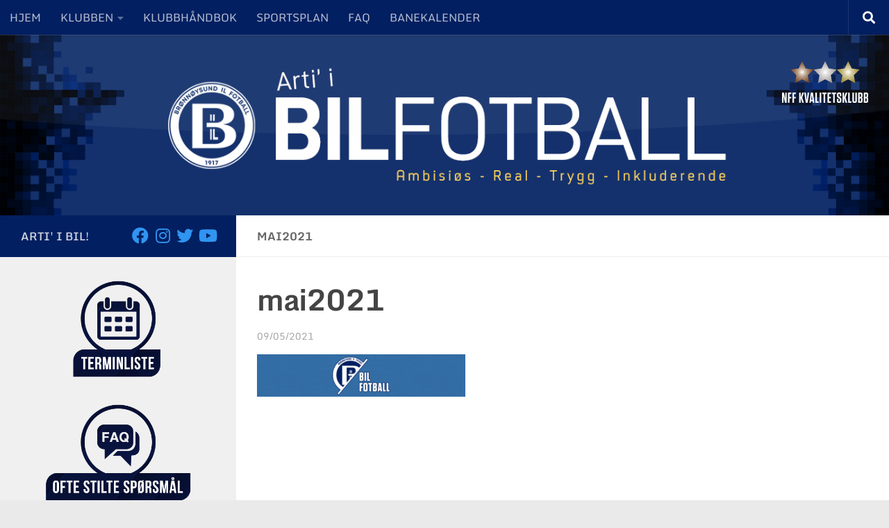

--- FILE ---
content_type: text/html; charset=UTF-8
request_url: https://bilfotball.no/mai2021/
body_size: 12029
content:
<!DOCTYPE html>
<html class="no-js" lang="nb-NO">
<head>
  <meta charset="UTF-8">
  <meta name="viewport" content="width=device-width, initial-scale=1.0">
  <link rel="profile" href="https://gmpg.org/xfn/11" />
  <link rel="pingback" href="https://bilfotball.no/xmlrpc.php">

  <title>mai2021 &#8211; BIL fotball</title>
<meta name='robots' content='max-image-preview:large' />
	<style>img:is([sizes="auto" i], [sizes^="auto," i]) { contain-intrinsic-size: 3000px 1500px }</style>
	<script>document.documentElement.className = document.documentElement.className.replace("no-js","js");</script>
<link rel='dns-prefetch' href='//stats.wp.com' />
<link rel='dns-prefetch' href='//v0.wordpress.com' />
<link href='https://fonts.gstatic.com' crossorigin rel='preconnect' />
<link rel="alternate" type="application/rss+xml" title="BIL fotball &raquo; strøm" href="https://bilfotball.no/feed/" />
<link rel="alternate" type="application/rss+xml" title="BIL fotball &raquo; kommentarstrøm" href="https://bilfotball.no/comments/feed/" />
<script>
window._wpemojiSettings = {"baseUrl":"https:\/\/s.w.org\/images\/core\/emoji\/15.0.3\/72x72\/","ext":".png","svgUrl":"https:\/\/s.w.org\/images\/core\/emoji\/15.0.3\/svg\/","svgExt":".svg","source":{"concatemoji":"https:\/\/bilfotball.no\/wp-includes\/js\/wp-emoji-release.min.js?ver=6.7.4"}};
/*! This file is auto-generated */
!function(i,n){var o,s,e;function c(e){try{var t={supportTests:e,timestamp:(new Date).valueOf()};sessionStorage.setItem(o,JSON.stringify(t))}catch(e){}}function p(e,t,n){e.clearRect(0,0,e.canvas.width,e.canvas.height),e.fillText(t,0,0);var t=new Uint32Array(e.getImageData(0,0,e.canvas.width,e.canvas.height).data),r=(e.clearRect(0,0,e.canvas.width,e.canvas.height),e.fillText(n,0,0),new Uint32Array(e.getImageData(0,0,e.canvas.width,e.canvas.height).data));return t.every(function(e,t){return e===r[t]})}function u(e,t,n){switch(t){case"flag":return n(e,"\ud83c\udff3\ufe0f\u200d\u26a7\ufe0f","\ud83c\udff3\ufe0f\u200b\u26a7\ufe0f")?!1:!n(e,"\ud83c\uddfa\ud83c\uddf3","\ud83c\uddfa\u200b\ud83c\uddf3")&&!n(e,"\ud83c\udff4\udb40\udc67\udb40\udc62\udb40\udc65\udb40\udc6e\udb40\udc67\udb40\udc7f","\ud83c\udff4\u200b\udb40\udc67\u200b\udb40\udc62\u200b\udb40\udc65\u200b\udb40\udc6e\u200b\udb40\udc67\u200b\udb40\udc7f");case"emoji":return!n(e,"\ud83d\udc26\u200d\u2b1b","\ud83d\udc26\u200b\u2b1b")}return!1}function f(e,t,n){var r="undefined"!=typeof WorkerGlobalScope&&self instanceof WorkerGlobalScope?new OffscreenCanvas(300,150):i.createElement("canvas"),a=r.getContext("2d",{willReadFrequently:!0}),o=(a.textBaseline="top",a.font="600 32px Arial",{});return e.forEach(function(e){o[e]=t(a,e,n)}),o}function t(e){var t=i.createElement("script");t.src=e,t.defer=!0,i.head.appendChild(t)}"undefined"!=typeof Promise&&(o="wpEmojiSettingsSupports",s=["flag","emoji"],n.supports={everything:!0,everythingExceptFlag:!0},e=new Promise(function(e){i.addEventListener("DOMContentLoaded",e,{once:!0})}),new Promise(function(t){var n=function(){try{var e=JSON.parse(sessionStorage.getItem(o));if("object"==typeof e&&"number"==typeof e.timestamp&&(new Date).valueOf()<e.timestamp+604800&&"object"==typeof e.supportTests)return e.supportTests}catch(e){}return null}();if(!n){if("undefined"!=typeof Worker&&"undefined"!=typeof OffscreenCanvas&&"undefined"!=typeof URL&&URL.createObjectURL&&"undefined"!=typeof Blob)try{var e="postMessage("+f.toString()+"("+[JSON.stringify(s),u.toString(),p.toString()].join(",")+"));",r=new Blob([e],{type:"text/javascript"}),a=new Worker(URL.createObjectURL(r),{name:"wpTestEmojiSupports"});return void(a.onmessage=function(e){c(n=e.data),a.terminate(),t(n)})}catch(e){}c(n=f(s,u,p))}t(n)}).then(function(e){for(var t in e)n.supports[t]=e[t],n.supports.everything=n.supports.everything&&n.supports[t],"flag"!==t&&(n.supports.everythingExceptFlag=n.supports.everythingExceptFlag&&n.supports[t]);n.supports.everythingExceptFlag=n.supports.everythingExceptFlag&&!n.supports.flag,n.DOMReady=!1,n.readyCallback=function(){n.DOMReady=!0}}).then(function(){return e}).then(function(){var e;n.supports.everything||(n.readyCallback(),(e=n.source||{}).concatemoji?t(e.concatemoji):e.wpemoji&&e.twemoji&&(t(e.twemoji),t(e.wpemoji)))}))}((window,document),window._wpemojiSettings);
</script>
<link rel='stylesheet' id='wedocs-block-style-css' href='https://bilfotball.no/wp-content/plugins/wedocs/assets/build/style-block.css?ver=6.7.4' media='all' />
<style id='wp-emoji-styles-inline-css'>

	img.wp-smiley, img.emoji {
		display: inline !important;
		border: none !important;
		box-shadow: none !important;
		height: 1em !important;
		width: 1em !important;
		margin: 0 0.07em !important;
		vertical-align: -0.1em !important;
		background: none !important;
		padding: 0 !important;
	}
</style>
<link rel='stylesheet' id='wp-block-library-css' href='https://bilfotball.no/wp-includes/css/dist/block-library/style.min.css?ver=6.7.4' media='all' />
<link rel='stylesheet' id='mediaelement-css' href='https://bilfotball.no/wp-includes/js/mediaelement/mediaelementplayer-legacy.min.css?ver=4.2.17' media='all' />
<link rel='stylesheet' id='wp-mediaelement-css' href='https://bilfotball.no/wp-includes/js/mediaelement/wp-mediaelement.min.css?ver=6.7.4' media='all' />
<style id='jetpack-sharing-buttons-style-inline-css'>
.jetpack-sharing-buttons__services-list{display:flex;flex-direction:row;flex-wrap:wrap;gap:0;list-style-type:none;margin:5px;padding:0}.jetpack-sharing-buttons__services-list.has-small-icon-size{font-size:12px}.jetpack-sharing-buttons__services-list.has-normal-icon-size{font-size:16px}.jetpack-sharing-buttons__services-list.has-large-icon-size{font-size:24px}.jetpack-sharing-buttons__services-list.has-huge-icon-size{font-size:36px}@media print{.jetpack-sharing-buttons__services-list{display:none!important}}.editor-styles-wrapper .wp-block-jetpack-sharing-buttons{gap:0;padding-inline-start:0}ul.jetpack-sharing-buttons__services-list.has-background{padding:1.25em 2.375em}
</style>
<style id='classic-theme-styles-inline-css'>
/*! This file is auto-generated */
.wp-block-button__link{color:#fff;background-color:#32373c;border-radius:9999px;box-shadow:none;text-decoration:none;padding:calc(.667em + 2px) calc(1.333em + 2px);font-size:1.125em}.wp-block-file__button{background:#32373c;color:#fff;text-decoration:none}
</style>
<style id='global-styles-inline-css'>
:root{--wp--preset--aspect-ratio--square: 1;--wp--preset--aspect-ratio--4-3: 4/3;--wp--preset--aspect-ratio--3-4: 3/4;--wp--preset--aspect-ratio--3-2: 3/2;--wp--preset--aspect-ratio--2-3: 2/3;--wp--preset--aspect-ratio--16-9: 16/9;--wp--preset--aspect-ratio--9-16: 9/16;--wp--preset--color--black: #000000;--wp--preset--color--cyan-bluish-gray: #abb8c3;--wp--preset--color--white: #ffffff;--wp--preset--color--pale-pink: #f78da7;--wp--preset--color--vivid-red: #cf2e2e;--wp--preset--color--luminous-vivid-orange: #ff6900;--wp--preset--color--luminous-vivid-amber: #fcb900;--wp--preset--color--light-green-cyan: #7bdcb5;--wp--preset--color--vivid-green-cyan: #00d084;--wp--preset--color--pale-cyan-blue: #8ed1fc;--wp--preset--color--vivid-cyan-blue: #0693e3;--wp--preset--color--vivid-purple: #9b51e0;--wp--preset--gradient--vivid-cyan-blue-to-vivid-purple: linear-gradient(135deg,rgba(6,147,227,1) 0%,rgb(155,81,224) 100%);--wp--preset--gradient--light-green-cyan-to-vivid-green-cyan: linear-gradient(135deg,rgb(122,220,180) 0%,rgb(0,208,130) 100%);--wp--preset--gradient--luminous-vivid-amber-to-luminous-vivid-orange: linear-gradient(135deg,rgba(252,185,0,1) 0%,rgba(255,105,0,1) 100%);--wp--preset--gradient--luminous-vivid-orange-to-vivid-red: linear-gradient(135deg,rgba(255,105,0,1) 0%,rgb(207,46,46) 100%);--wp--preset--gradient--very-light-gray-to-cyan-bluish-gray: linear-gradient(135deg,rgb(238,238,238) 0%,rgb(169,184,195) 100%);--wp--preset--gradient--cool-to-warm-spectrum: linear-gradient(135deg,rgb(74,234,220) 0%,rgb(151,120,209) 20%,rgb(207,42,186) 40%,rgb(238,44,130) 60%,rgb(251,105,98) 80%,rgb(254,248,76) 100%);--wp--preset--gradient--blush-light-purple: linear-gradient(135deg,rgb(255,206,236) 0%,rgb(152,150,240) 100%);--wp--preset--gradient--blush-bordeaux: linear-gradient(135deg,rgb(254,205,165) 0%,rgb(254,45,45) 50%,rgb(107,0,62) 100%);--wp--preset--gradient--luminous-dusk: linear-gradient(135deg,rgb(255,203,112) 0%,rgb(199,81,192) 50%,rgb(65,88,208) 100%);--wp--preset--gradient--pale-ocean: linear-gradient(135deg,rgb(255,245,203) 0%,rgb(182,227,212) 50%,rgb(51,167,181) 100%);--wp--preset--gradient--electric-grass: linear-gradient(135deg,rgb(202,248,128) 0%,rgb(113,206,126) 100%);--wp--preset--gradient--midnight: linear-gradient(135deg,rgb(2,3,129) 0%,rgb(40,116,252) 100%);--wp--preset--font-size--small: 13px;--wp--preset--font-size--medium: 20px;--wp--preset--font-size--large: 36px;--wp--preset--font-size--x-large: 42px;--wp--preset--spacing--20: 0.44rem;--wp--preset--spacing--30: 0.67rem;--wp--preset--spacing--40: 1rem;--wp--preset--spacing--50: 1.5rem;--wp--preset--spacing--60: 2.25rem;--wp--preset--spacing--70: 3.38rem;--wp--preset--spacing--80: 5.06rem;--wp--preset--shadow--natural: 6px 6px 9px rgba(0, 0, 0, 0.2);--wp--preset--shadow--deep: 12px 12px 50px rgba(0, 0, 0, 0.4);--wp--preset--shadow--sharp: 6px 6px 0px rgba(0, 0, 0, 0.2);--wp--preset--shadow--outlined: 6px 6px 0px -3px rgba(255, 255, 255, 1), 6px 6px rgba(0, 0, 0, 1);--wp--preset--shadow--crisp: 6px 6px 0px rgba(0, 0, 0, 1);}:where(.is-layout-flex){gap: 0.5em;}:where(.is-layout-grid){gap: 0.5em;}body .is-layout-flex{display: flex;}.is-layout-flex{flex-wrap: wrap;align-items: center;}.is-layout-flex > :is(*, div){margin: 0;}body .is-layout-grid{display: grid;}.is-layout-grid > :is(*, div){margin: 0;}:where(.wp-block-columns.is-layout-flex){gap: 2em;}:where(.wp-block-columns.is-layout-grid){gap: 2em;}:where(.wp-block-post-template.is-layout-flex){gap: 1.25em;}:where(.wp-block-post-template.is-layout-grid){gap: 1.25em;}.has-black-color{color: var(--wp--preset--color--black) !important;}.has-cyan-bluish-gray-color{color: var(--wp--preset--color--cyan-bluish-gray) !important;}.has-white-color{color: var(--wp--preset--color--white) !important;}.has-pale-pink-color{color: var(--wp--preset--color--pale-pink) !important;}.has-vivid-red-color{color: var(--wp--preset--color--vivid-red) !important;}.has-luminous-vivid-orange-color{color: var(--wp--preset--color--luminous-vivid-orange) !important;}.has-luminous-vivid-amber-color{color: var(--wp--preset--color--luminous-vivid-amber) !important;}.has-light-green-cyan-color{color: var(--wp--preset--color--light-green-cyan) !important;}.has-vivid-green-cyan-color{color: var(--wp--preset--color--vivid-green-cyan) !important;}.has-pale-cyan-blue-color{color: var(--wp--preset--color--pale-cyan-blue) !important;}.has-vivid-cyan-blue-color{color: var(--wp--preset--color--vivid-cyan-blue) !important;}.has-vivid-purple-color{color: var(--wp--preset--color--vivid-purple) !important;}.has-black-background-color{background-color: var(--wp--preset--color--black) !important;}.has-cyan-bluish-gray-background-color{background-color: var(--wp--preset--color--cyan-bluish-gray) !important;}.has-white-background-color{background-color: var(--wp--preset--color--white) !important;}.has-pale-pink-background-color{background-color: var(--wp--preset--color--pale-pink) !important;}.has-vivid-red-background-color{background-color: var(--wp--preset--color--vivid-red) !important;}.has-luminous-vivid-orange-background-color{background-color: var(--wp--preset--color--luminous-vivid-orange) !important;}.has-luminous-vivid-amber-background-color{background-color: var(--wp--preset--color--luminous-vivid-amber) !important;}.has-light-green-cyan-background-color{background-color: var(--wp--preset--color--light-green-cyan) !important;}.has-vivid-green-cyan-background-color{background-color: var(--wp--preset--color--vivid-green-cyan) !important;}.has-pale-cyan-blue-background-color{background-color: var(--wp--preset--color--pale-cyan-blue) !important;}.has-vivid-cyan-blue-background-color{background-color: var(--wp--preset--color--vivid-cyan-blue) !important;}.has-vivid-purple-background-color{background-color: var(--wp--preset--color--vivid-purple) !important;}.has-black-border-color{border-color: var(--wp--preset--color--black) !important;}.has-cyan-bluish-gray-border-color{border-color: var(--wp--preset--color--cyan-bluish-gray) !important;}.has-white-border-color{border-color: var(--wp--preset--color--white) !important;}.has-pale-pink-border-color{border-color: var(--wp--preset--color--pale-pink) !important;}.has-vivid-red-border-color{border-color: var(--wp--preset--color--vivid-red) !important;}.has-luminous-vivid-orange-border-color{border-color: var(--wp--preset--color--luminous-vivid-orange) !important;}.has-luminous-vivid-amber-border-color{border-color: var(--wp--preset--color--luminous-vivid-amber) !important;}.has-light-green-cyan-border-color{border-color: var(--wp--preset--color--light-green-cyan) !important;}.has-vivid-green-cyan-border-color{border-color: var(--wp--preset--color--vivid-green-cyan) !important;}.has-pale-cyan-blue-border-color{border-color: var(--wp--preset--color--pale-cyan-blue) !important;}.has-vivid-cyan-blue-border-color{border-color: var(--wp--preset--color--vivid-cyan-blue) !important;}.has-vivid-purple-border-color{border-color: var(--wp--preset--color--vivid-purple) !important;}.has-vivid-cyan-blue-to-vivid-purple-gradient-background{background: var(--wp--preset--gradient--vivid-cyan-blue-to-vivid-purple) !important;}.has-light-green-cyan-to-vivid-green-cyan-gradient-background{background: var(--wp--preset--gradient--light-green-cyan-to-vivid-green-cyan) !important;}.has-luminous-vivid-amber-to-luminous-vivid-orange-gradient-background{background: var(--wp--preset--gradient--luminous-vivid-amber-to-luminous-vivid-orange) !important;}.has-luminous-vivid-orange-to-vivid-red-gradient-background{background: var(--wp--preset--gradient--luminous-vivid-orange-to-vivid-red) !important;}.has-very-light-gray-to-cyan-bluish-gray-gradient-background{background: var(--wp--preset--gradient--very-light-gray-to-cyan-bluish-gray) !important;}.has-cool-to-warm-spectrum-gradient-background{background: var(--wp--preset--gradient--cool-to-warm-spectrum) !important;}.has-blush-light-purple-gradient-background{background: var(--wp--preset--gradient--blush-light-purple) !important;}.has-blush-bordeaux-gradient-background{background: var(--wp--preset--gradient--blush-bordeaux) !important;}.has-luminous-dusk-gradient-background{background: var(--wp--preset--gradient--luminous-dusk) !important;}.has-pale-ocean-gradient-background{background: var(--wp--preset--gradient--pale-ocean) !important;}.has-electric-grass-gradient-background{background: var(--wp--preset--gradient--electric-grass) !important;}.has-midnight-gradient-background{background: var(--wp--preset--gradient--midnight) !important;}.has-small-font-size{font-size: var(--wp--preset--font-size--small) !important;}.has-medium-font-size{font-size: var(--wp--preset--font-size--medium) !important;}.has-large-font-size{font-size: var(--wp--preset--font-size--large) !important;}.has-x-large-font-size{font-size: var(--wp--preset--font-size--x-large) !important;}
:where(.wp-block-post-template.is-layout-flex){gap: 1.25em;}:where(.wp-block-post-template.is-layout-grid){gap: 1.25em;}
:where(.wp-block-columns.is-layout-flex){gap: 2em;}:where(.wp-block-columns.is-layout-grid){gap: 2em;}
:root :where(.wp-block-pullquote){font-size: 1.5em;line-height: 1.6;}
</style>
<link rel='stylesheet' id='bbspoiler-css' href='https://bilfotball.no/wp-content/plugins/bbspoiler/inc/bbspoiler.css?ver=6.7.4' media='all' />
<link rel='stylesheet' id='wpcdt-public-css-css' href='https://bilfotball.no/wp-content/plugins/countdown-timer-ultimate/assets/css/wpcdt-public.css?ver=2.6.2' media='all' />
<link rel='stylesheet' id='awsm-team-css' href='https://bilfotball.no/wp-content/plugins/awsm-team/css/team.min.css?ver=1.3.2' media='all' />
<link rel='stylesheet' id='hueman-main-style-css' href='https://bilfotball.no/wp-content/themes/hueman/assets/front/css/main.min.css?ver=3.7.27' media='all' />
<style id='hueman-main-style-inline-css'>
body { font-family:Arial, sans-serif;font-size:1.00rem }@media only screen and (min-width: 720px) {
        .nav > li { font-size:1.00rem; }
      }.sidebar .widget { padding-left: 20px; padding-right: 20px; padding-top: 20px; }::selection { background-color: #021f61; }
::-moz-selection { background-color: #021f61; }a,a>span.hu-external::after,.themeform label .required,#flexslider-featured .flex-direction-nav .flex-next:hover,#flexslider-featured .flex-direction-nav .flex-prev:hover,.post-hover:hover .post-title a,.post-title a:hover,.sidebar.s1 .post-nav li a:hover i,.content .post-nav li a:hover i,.post-related a:hover,.sidebar.s1 .widget_rss ul li a,#footer .widget_rss ul li a,.sidebar.s1 .widget_calendar a,#footer .widget_calendar a,.sidebar.s1 .alx-tab .tab-item-category a,.sidebar.s1 .alx-posts .post-item-category a,.sidebar.s1 .alx-tab li:hover .tab-item-title a,.sidebar.s1 .alx-tab li:hover .tab-item-comment a,.sidebar.s1 .alx-posts li:hover .post-item-title a,#footer .alx-tab .tab-item-category a,#footer .alx-posts .post-item-category a,#footer .alx-tab li:hover .tab-item-title a,#footer .alx-tab li:hover .tab-item-comment a,#footer .alx-posts li:hover .post-item-title a,.comment-tabs li.active a,.comment-awaiting-moderation,.child-menu a:hover,.child-menu .current_page_item > a,.wp-pagenavi a{ color: #021f61; }input[type="submit"],.themeform button[type="submit"],.sidebar.s1 .sidebar-top,.sidebar.s1 .sidebar-toggle,#flexslider-featured .flex-control-nav li a.flex-active,.post-tags a:hover,.sidebar.s1 .widget_calendar caption,#footer .widget_calendar caption,.author-bio .bio-avatar:after,.commentlist li.bypostauthor > .comment-body:after,.commentlist li.comment-author-admin > .comment-body:after{ background-color: #021f61; }.post-format .format-container { border-color: #021f61; }.sidebar.s1 .alx-tabs-nav li.active a,#footer .alx-tabs-nav li.active a,.comment-tabs li.active a,.wp-pagenavi a:hover,.wp-pagenavi a:active,.wp-pagenavi span.current{ border-bottom-color: #021f61!important; }.sidebar.s2 .post-nav li a:hover i,
.sidebar.s2 .widget_rss ul li a,
.sidebar.s2 .widget_calendar a,
.sidebar.s2 .alx-tab .tab-item-category a,
.sidebar.s2 .alx-posts .post-item-category a,
.sidebar.s2 .alx-tab li:hover .tab-item-title a,
.sidebar.s2 .alx-tab li:hover .tab-item-comment a,
.sidebar.s2 .alx-posts li:hover .post-item-title a { color: #021f61; }
.sidebar.s2 .sidebar-top,.sidebar.s2 .sidebar-toggle,.post-comments,.jp-play-bar,.jp-volume-bar-value,.sidebar.s2 .widget_calendar caption{ background-color: #021f61; }.sidebar.s2 .alx-tabs-nav li.active a { border-bottom-color: #021f61; }
.post-comments::before { border-right-color: #021f61; }
      .search-expand,
              #nav-topbar.nav-container { background-color: #021f61}@media only screen and (min-width: 720px) {
                #nav-topbar .nav ul { background-color: #021f61; }
              }.is-scrolled #header .nav-container.desktop-sticky,
              .is-scrolled #header .search-expand { background-color: #021f61; background-color: rgba(2,31,97,0.90) }.is-scrolled .topbar-transparent #nav-topbar.desktop-sticky .nav ul { background-color: #021f61; background-color: rgba(2,31,97,0.95) }#header { background-color: #021f61; }
@media only screen and (min-width: 720px) {
  #nav-header .nav ul { background-color: #021f61; }
}
        #header #nav-mobile { background-color: #021f61; }.is-scrolled #header #nav-mobile { background-color: #021f61; background-color: rgba(2,31,97,0.90) }#nav-header.nav-container, #main-header-search .search-expand { background-color: #111111; }
@media only screen and (min-width: 720px) {
  #nav-header .nav ul { background-color: #111111; }
}
        body { background-color: #eaeaea; }
</style>
<link rel='stylesheet' id='hueman-font-awesome-css' href='https://bilfotball.no/wp-content/themes/hueman/assets/front/css/font-awesome.min.css?ver=3.7.27' media='all' />
<script id="nb-jquery" src="https://bilfotball.no/wp-includes/js/jquery/jquery.min.js?ver=3.7.1" id="jquery-core-js"></script>
<script src="https://bilfotball.no/wp-includes/js/jquery/jquery-migrate.min.js?ver=3.4.1" id="jquery-migrate-js"></script>
<script id="bbspoiler-js-extra">
var title = {"unfolded":"Expand","folded":"Collapse"};
</script>
<script src="https://bilfotball.no/wp-content/plugins/bbspoiler/inc/bbspoiler.js?ver=6.7.4" id="bbspoiler-js"></script>
<link rel="https://api.w.org/" href="https://bilfotball.no/wp-json/" /><link rel="alternate" title="JSON" type="application/json" href="https://bilfotball.no/wp-json/wp/v2/media/15264" /><link rel="EditURI" type="application/rsd+xml" title="RSD" href="https://bilfotball.no/xmlrpc.php?rsd" />
<meta name="generator" content="WordPress 6.7.4" />
<link rel='shortlink' href='https://wp.me/a2rf7Y-3Yc' />
<link rel="alternate" title="oEmbed (JSON)" type="application/json+oembed" href="https://bilfotball.no/wp-json/oembed/1.0/embed?url=https%3A%2F%2Fbilfotball.no%2Fmai2021%2F" />
<link rel="alternate" title="oEmbed (XML)" type="text/xml+oembed" href="https://bilfotball.no/wp-json/oembed/1.0/embed?url=https%3A%2F%2Fbilfotball.no%2Fmai2021%2F&#038;format=xml" />
	<style>img#wpstats{display:none}</style>
		    <link rel="preload" as="font" type="font/woff2" href="https://bilfotball.no/wp-content/themes/hueman/assets/front/webfonts/fa-brands-400.woff2?v=5.15.2" crossorigin="anonymous"/>
    <link rel="preload" as="font" type="font/woff2" href="https://bilfotball.no/wp-content/themes/hueman/assets/front/webfonts/fa-regular-400.woff2?v=5.15.2" crossorigin="anonymous"/>
    <link rel="preload" as="font" type="font/woff2" href="https://bilfotball.no/wp-content/themes/hueman/assets/front/webfonts/fa-solid-900.woff2?v=5.15.2" crossorigin="anonymous"/>
  <!--[if lt IE 9]>
<script src="https://bilfotball.no/wp-content/themes/hueman/assets/front/js/ie/html5shiv-printshiv.min.js"></script>
<script src="https://bilfotball.no/wp-content/themes/hueman/assets/front/js/ie/selectivizr.js"></script>
<![endif]-->

<!-- Jetpack Open Graph Tags -->
<meta property="og:type" content="article" />
<meta property="og:title" content="mai2021" />
<meta property="og:url" content="https://bilfotball.no/mai2021/" />
<meta property="og:description" content="Besøk innlegget for mer." />
<meta property="article:published_time" content="2021-05-09T01:54:59+00:00" />
<meta property="article:modified_time" content="2021-05-09T01:54:59+00:00" />
<meta property="og:site_name" content="BIL fotball" />
<meta property="og:image" content="https://bilfotball.no/wp-content/uploads/2021/05/mai2021.png" />
<meta property="og:image:alt" content="" />
<meta property="og:locale" content="nb_NO" />
<meta name="twitter:text:title" content="mai2021" />
<meta name="twitter:image" content="https://bilfotball.no/wp-content/uploads/2021/05/mai2021.png?w=640" />
<meta name="twitter:card" content="summary_large_image" />
<meta name="twitter:description" content="Besøk innlegget for mer." />

<!-- End Jetpack Open Graph Tags -->
<link rel="icon" href="https://bilfotball.no/wp-content/uploads/2023/04/cropped-nettikonbilfotball-32x32.png" sizes="32x32" />
<link rel="icon" href="https://bilfotball.no/wp-content/uploads/2023/04/cropped-nettikonbilfotball-192x192.png" sizes="192x192" />
<link rel="apple-touch-icon" href="https://bilfotball.no/wp-content/uploads/2023/04/cropped-nettikonbilfotball-180x180.png" />
<meta name="msapplication-TileImage" content="https://bilfotball.no/wp-content/uploads/2023/04/cropped-nettikonbilfotball-270x270.png" />
		<style id="wp-custom-css">
			.single-post {
  color: black;
}

.home .entry-summary {
  display: none;
}

.widget {
  margin-bottom: -50px; /* Adjust this value to change the distance between widgets */
}

body.page {
    color: #000000; /* Sets the text color to black */
}
body.page h1, body.page h2, body.page h3, 
body.page p, body.page a {
    color: #000000;
}

#footer-widgets .widget {
    margin-bottom: 4px;
}

.wp-block-image {
    margin-bottom: 20px; /* Adjust the value (e.g., 10px, 20px, 30px) as needed */
}
/* Make weDocs single pages full width */
.single-docs #primary {
    width: 100% !important;
}
.single-docs #secondary,
.single-docs .sidebar {
    display: none !important;
}
		</style>
			<!-- Fonts Plugin CSS - https://fontsplugin.com/ -->
	<style>
		/* Cached: January 17, 2026 at 7:24pm */
/* vietnamese */
@font-face {
  font-family: 'Monda';
  font-style: normal;
  font-weight: 400;
  font-display: swap;
  src: url(https://fonts.gstatic.com/s/monda/v19/TK3tWkYFABsmjspuPhopuedGA5SU1g.woff2) format('woff2');
  unicode-range: U+0102-0103, U+0110-0111, U+0128-0129, U+0168-0169, U+01A0-01A1, U+01AF-01B0, U+0300-0301, U+0303-0304, U+0308-0309, U+0323, U+0329, U+1EA0-1EF9, U+20AB;
}
/* latin-ext */
@font-face {
  font-family: 'Monda';
  font-style: normal;
  font-weight: 400;
  font-display: swap;
  src: url(https://fonts.gstatic.com/s/monda/v19/TK3tWkYFABsmjspvPhopuedGA5SU1g.woff2) format('woff2');
  unicode-range: U+0100-02BA, U+02BD-02C5, U+02C7-02CC, U+02CE-02D7, U+02DD-02FF, U+0304, U+0308, U+0329, U+1D00-1DBF, U+1E00-1E9F, U+1EF2-1EFF, U+2020, U+20A0-20AB, U+20AD-20C0, U+2113, U+2C60-2C7F, U+A720-A7FF;
}
/* latin */
@font-face {
  font-family: 'Monda';
  font-style: normal;
  font-weight: 400;
  font-display: swap;
  src: url(https://fonts.gstatic.com/s/monda/v19/TK3tWkYFABsmjsphPhopuedGA5Q.woff2) format('woff2');
  unicode-range: U+0000-00FF, U+0131, U+0152-0153, U+02BB-02BC, U+02C6, U+02DA, U+02DC, U+0304, U+0308, U+0329, U+2000-206F, U+20AC, U+2122, U+2191, U+2193, U+2212, U+2215, U+FEFF, U+FFFD;
}
/* vietnamese */
@font-face {
  font-family: 'Monda';
  font-style: normal;
  font-weight: 500;
  font-display: swap;
  src: url(https://fonts.gstatic.com/s/monda/v19/TK3tWkYFABsmjspuPhopuedGA5SU1g.woff2) format('woff2');
  unicode-range: U+0102-0103, U+0110-0111, U+0128-0129, U+0168-0169, U+01A0-01A1, U+01AF-01B0, U+0300-0301, U+0303-0304, U+0308-0309, U+0323, U+0329, U+1EA0-1EF9, U+20AB;
}
/* latin-ext */
@font-face {
  font-family: 'Monda';
  font-style: normal;
  font-weight: 500;
  font-display: swap;
  src: url(https://fonts.gstatic.com/s/monda/v19/TK3tWkYFABsmjspvPhopuedGA5SU1g.woff2) format('woff2');
  unicode-range: U+0100-02BA, U+02BD-02C5, U+02C7-02CC, U+02CE-02D7, U+02DD-02FF, U+0304, U+0308, U+0329, U+1D00-1DBF, U+1E00-1E9F, U+1EF2-1EFF, U+2020, U+20A0-20AB, U+20AD-20C0, U+2113, U+2C60-2C7F, U+A720-A7FF;
}
/* latin */
@font-face {
  font-family: 'Monda';
  font-style: normal;
  font-weight: 500;
  font-display: swap;
  src: url(https://fonts.gstatic.com/s/monda/v19/TK3tWkYFABsmjsphPhopuedGA5Q.woff2) format('woff2');
  unicode-range: U+0000-00FF, U+0131, U+0152-0153, U+02BB-02BC, U+02C6, U+02DA, U+02DC, U+0304, U+0308, U+0329, U+2000-206F, U+20AC, U+2122, U+2191, U+2193, U+2212, U+2215, U+FEFF, U+FFFD;
}
/* vietnamese */
@font-face {
  font-family: 'Monda';
  font-style: normal;
  font-weight: 600;
  font-display: swap;
  src: url(https://fonts.gstatic.com/s/monda/v19/TK3tWkYFABsmjspuPhopuedGA5SU1g.woff2) format('woff2');
  unicode-range: U+0102-0103, U+0110-0111, U+0128-0129, U+0168-0169, U+01A0-01A1, U+01AF-01B0, U+0300-0301, U+0303-0304, U+0308-0309, U+0323, U+0329, U+1EA0-1EF9, U+20AB;
}
/* latin-ext */
@font-face {
  font-family: 'Monda';
  font-style: normal;
  font-weight: 600;
  font-display: swap;
  src: url(https://fonts.gstatic.com/s/monda/v19/TK3tWkYFABsmjspvPhopuedGA5SU1g.woff2) format('woff2');
  unicode-range: U+0100-02BA, U+02BD-02C5, U+02C7-02CC, U+02CE-02D7, U+02DD-02FF, U+0304, U+0308, U+0329, U+1D00-1DBF, U+1E00-1E9F, U+1EF2-1EFF, U+2020, U+20A0-20AB, U+20AD-20C0, U+2113, U+2C60-2C7F, U+A720-A7FF;
}
/* latin */
@font-face {
  font-family: 'Monda';
  font-style: normal;
  font-weight: 600;
  font-display: swap;
  src: url(https://fonts.gstatic.com/s/monda/v19/TK3tWkYFABsmjsphPhopuedGA5Q.woff2) format('woff2');
  unicode-range: U+0000-00FF, U+0131, U+0152-0153, U+02BB-02BC, U+02C6, U+02DA, U+02DC, U+0304, U+0308, U+0329, U+2000-206F, U+20AC, U+2122, U+2191, U+2193, U+2212, U+2215, U+FEFF, U+FFFD;
}
/* vietnamese */
@font-face {
  font-family: 'Monda';
  font-style: normal;
  font-weight: 700;
  font-display: swap;
  src: url(https://fonts.gstatic.com/s/monda/v19/TK3tWkYFABsmjspuPhopuedGA5SU1g.woff2) format('woff2');
  unicode-range: U+0102-0103, U+0110-0111, U+0128-0129, U+0168-0169, U+01A0-01A1, U+01AF-01B0, U+0300-0301, U+0303-0304, U+0308-0309, U+0323, U+0329, U+1EA0-1EF9, U+20AB;
}
/* latin-ext */
@font-face {
  font-family: 'Monda';
  font-style: normal;
  font-weight: 700;
  font-display: swap;
  src: url(https://fonts.gstatic.com/s/monda/v19/TK3tWkYFABsmjspvPhopuedGA5SU1g.woff2) format('woff2');
  unicode-range: U+0100-02BA, U+02BD-02C5, U+02C7-02CC, U+02CE-02D7, U+02DD-02FF, U+0304, U+0308, U+0329, U+1D00-1DBF, U+1E00-1E9F, U+1EF2-1EFF, U+2020, U+20A0-20AB, U+20AD-20C0, U+2113, U+2C60-2C7F, U+A720-A7FF;
}
/* latin */
@font-face {
  font-family: 'Monda';
  font-style: normal;
  font-weight: 700;
  font-display: swap;
  src: url(https://fonts.gstatic.com/s/monda/v19/TK3tWkYFABsmjsphPhopuedGA5Q.woff2) format('woff2');
  unicode-range: U+0000-00FF, U+0131, U+0152-0153, U+02BB-02BC, U+02C6, U+02DA, U+02DC, U+0304, U+0308, U+0329, U+2000-206F, U+20AC, U+2122, U+2191, U+2193, U+2212, U+2215, U+FEFF, U+FFFD;
}

:root {
--font-base: Monda;
--font-headings: Monda;
}
body, #content, .entry-content, .post-content, .page-content, .post-excerpt, .entry-summary, .entry-excerpt, .widget-area, .widget, .sidebar, #sidebar, footer, .footer, #footer, .site-footer {
font-family: "Monda";
font-style: normal;
font-weight: 400;
 }
#site-title, .site-title, #site-title a, .site-title a, .entry-title, .entry-title a, h1, h2, h3, h4, h5, h6, .widget-title, .elementor-heading-title {
font-family: "Monda";
font-style: normal;
font-weight: 700;
 }
	</style>
	<!-- Fonts Plugin CSS -->
	</head>

<body data-rsssl=1 class="nb-3-3-7 nimble-no-local-data-skp__post_attachment_15264 nimble-no-group-site-tmpl-skp__all_attachment attachment attachment-template-default single single-attachment postid-15264 attachmentid-15264 attachment-png wp-custom-logo wp-embed-responsive sek-hide-rc-badge col-2cr boxed topbar-enabled header-desktop-sticky header-mobile-sticky hueman-3-7-27 chrome">
<div id="wrapper">
  <a class="screen-reader-text skip-link" href="#content">Skip to content</a>
  
  <header id="header" class="top-menu-mobile-on one-mobile-menu top_menu header-ads-desktop  topbar-transparent has-header-img">
        <nav class="nav-container group mobile-menu mobile-sticky " id="nav-mobile" data-menu-id="header-1">
  <div class="mobile-title-logo-in-header"></div>
        
                    <!-- <div class="ham__navbar-toggler collapsed" aria-expanded="false">
          <div class="ham__navbar-span-wrapper">
            <span class="ham-toggler-menu__span"></span>
          </div>
        </div> -->
        <button class="ham__navbar-toggler-two collapsed" title="Menu" aria-expanded="false">
          <span class="ham__navbar-span-wrapper">
            <span class="line line-1"></span>
            <span class="line line-2"></span>
            <span class="line line-3"></span>
          </span>
        </button>
            
      <div class="nav-text"></div>
      <div class="nav-wrap container">
                <ul id="menu-hovedmeny" class="nav container-inner group"><li id="menu-item-12245" class="menu-item menu-item-type-custom menu-item-object-custom menu-item-home menu-item-12245"><a href="https://bilfotball.no">HJEM</a></li>
<li id="menu-item-12244" class="menu-item menu-item-type-custom menu-item-object-custom menu-item-has-children menu-item-12244"><a href="#">KLUBBEN</a>
<ul class="sub-menu">
	<li id="menu-item-12239" class="menu-item menu-item-type-post_type menu-item-object-page menu-item-12239"><a href="https://bilfotball.no/informasjon/klubbroller/">Klubbroller</a></li>
	<li id="menu-item-21740" class="menu-item menu-item-type-post_type menu-item-object-page menu-item-21740"><a href="https://bilfotball.no/informasjon/styret-og-spu/">Styret og SpU</a></li>
	<li id="menu-item-22015" class="menu-item menu-item-type-post_type menu-item-object-page menu-item-22015"><a href="https://bilfotball.no/klubben/anlegg/">Anlegg</a></li>
</ul>
</li>
<li id="menu-item-22050" class="menu-item menu-item-type-post_type menu-item-object-page menu-item-22050"><a href="https://bilfotball.no/klubbhandbok/">KLUBBHÅNDBOK</a></li>
<li id="menu-item-19051" class="menu-item menu-item-type-post_type menu-item-object-page menu-item-19051"><a href="https://bilfotball.no/sportsplan/">SPORTSPLAN</a></li>
<li id="menu-item-21947" class="menu-item menu-item-type-post_type menu-item-object-page menu-item-21947"><a href="https://bilfotball.no/faq/">FAQ</a></li>
<li id="menu-item-12251" class="menu-item menu-item-type-post_type menu-item-object-page menu-item-12251"><a href="https://bilfotball.no/banekalender/">BANEKALENDER</a></li>
</ul>      </div>
</nav><!--/#nav-topbar-->  
        <nav class="nav-container group desktop-menu desktop-sticky " id="nav-topbar" data-menu-id="header-2">
    <div class="nav-text"></div>
  <div class="topbar-toggle-down">
    <i class="fas fa-angle-double-down" aria-hidden="true" data-toggle="down" title="Expand menu"></i>
    <i class="fas fa-angle-double-up" aria-hidden="true" data-toggle="up" title="Collapse menu"></i>
  </div>
  <div class="nav-wrap container">
    <ul id="menu-hovedmeny-1" class="nav container-inner group"><li class="menu-item menu-item-type-custom menu-item-object-custom menu-item-home menu-item-12245"><a href="https://bilfotball.no">HJEM</a></li>
<li class="menu-item menu-item-type-custom menu-item-object-custom menu-item-has-children menu-item-12244"><a href="#">KLUBBEN</a>
<ul class="sub-menu">
	<li class="menu-item menu-item-type-post_type menu-item-object-page menu-item-12239"><a href="https://bilfotball.no/informasjon/klubbroller/">Klubbroller</a></li>
	<li class="menu-item menu-item-type-post_type menu-item-object-page menu-item-21740"><a href="https://bilfotball.no/informasjon/styret-og-spu/">Styret og SpU</a></li>
	<li class="menu-item menu-item-type-post_type menu-item-object-page menu-item-22015"><a href="https://bilfotball.no/klubben/anlegg/">Anlegg</a></li>
</ul>
</li>
<li class="menu-item menu-item-type-post_type menu-item-object-page menu-item-22050"><a href="https://bilfotball.no/klubbhandbok/">KLUBBHÅNDBOK</a></li>
<li class="menu-item menu-item-type-post_type menu-item-object-page menu-item-19051"><a href="https://bilfotball.no/sportsplan/">SPORTSPLAN</a></li>
<li class="menu-item menu-item-type-post_type menu-item-object-page menu-item-21947"><a href="https://bilfotball.no/faq/">FAQ</a></li>
<li class="menu-item menu-item-type-post_type menu-item-object-page menu-item-12251"><a href="https://bilfotball.no/banekalender/">BANEKALENDER</a></li>
</ul>  </div>
      <div id="topbar-header-search" class="container">
      <div class="container-inner">
        <button class="toggle-search"><i class="fas fa-search"></i></button>
        <div class="search-expand">
          <div class="search-expand-inner"><form role="search" method="get" class="search-form" action="https://bilfotball.no/">
				<label>
					<span class="screen-reader-text">Søk etter:</span>
					<input type="search" class="search-field" placeholder="Søk &hellip;" value="" name="s" />
				</label>
				<input type="submit" class="search-submit" value="Søk" />
			</form></div>
        </div>
      </div><!--/.container-inner-->
    </div><!--/.container-->
  
</nav><!--/#nav-topbar-->  
  <div class="container group">
        <div class="container-inner">

                <div id="header-image-wrap">
              <div class="group hu-pad central-header-zone">
                                                          <div id="header-widgets">
                          <div id="block-17" class="widget widget_block widget_media_image"><div class="wp-block-image">
<figure class="alignright size-full"><a href="https://www.fotball.no/kretser/nordland/klubb-leder-og-trener/2023/bronnoysund-er-blitt-en-kvalitetsklubb/" target="_blank" rel=" noreferrer noopener"><img decoding="async" width="124" height="60" src="https://bilfotball.no/wp-content/uploads/2024/01/nff_kvalitetsklubb_stjerner.png" alt="" class="wp-image-19914"/></a></figure></div></div>                      </div><!--/#header-ads-->
                                </div>

              <a href="https://bilfotball.no/" rel="home"><img src="https://bilfotball.no/wp-content/uploads/2023/12/cropped-head_des23.png" width="1380" height="280" alt="" class="new-site-image" srcset="https://bilfotball.no/wp-content/uploads/2023/12/cropped-head_des23.png 1380w, https://bilfotball.no/wp-content/uploads/2023/12/cropped-head_des23-300x61.png 300w, https://bilfotball.no/wp-content/uploads/2023/12/cropped-head_des23-1024x208.png 1024w, https://bilfotball.no/wp-content/uploads/2023/12/cropped-head_des23-768x156.png 768w" sizes="(max-width: 1380px) 100vw, 1380px" decoding="async" fetchpriority="high" /></a>          </div>
      
      
    </div><!--/.container-inner-->
      </div><!--/.container-->

</header><!--/#header-->
  
  <div class="container" id="page">
    <div class="container-inner">
            <div class="main">
        <div class="main-inner group">
          
              <main class="content" id="content">
              <div class="page-title hu-pad group">
          	        <h1>mai2021</h1>
    	
    </div><!--/.page-title-->
          <div class="hu-pad group">
              <article class="post-15264 attachment type-attachment status-inherit hentry">
    <div class="post-inner group">

      <h1 class="post-title entry-title">mai2021</h1>
  <p class="post-byline">
                                      <time class="published" datetime="2021-05-09T02:54:59+01:00">09/05/2021</time>
                      </p>

                                
      <div class="clear"></div>

      <div class="entry themeform">
        <div class="entry-inner">
          <p class="attachment"><a href='https://bilfotball.no/wp-content/uploads/2021/05/mai2021.png'><img decoding="async" width="300" height="61" src="https://bilfotball.no/wp-content/uploads/2021/05/mai2021-300x61.png" class="attachment-medium size-medium no-lazy" alt="" srcset="https://bilfotball.no/wp-content/uploads/2021/05/mai2021-300x61.png 300w, https://bilfotball.no/wp-content/uploads/2021/05/mai2021-1024x208.png 1024w, https://bilfotball.no/wp-content/uploads/2021/05/mai2021-768x156.png 768w, https://bilfotball.no/wp-content/uploads/2021/05/mai2021-128x26.png 128w, https://bilfotball.no/wp-content/uploads/2021/05/mai2021-32x6.png 32w, https://bilfotball.no/wp-content/uploads/2021/05/mai2021.png 1380w" sizes="(max-width: 300px) 100vw, 300px" /></a></p>
          <nav class="pagination group">
                      </nav><!--/.pagination-->
        </div>

        
        <div class="clear"></div>
      </div><!--/.entry-->

    </div><!--/.post-inner-->
  </article><!--/.post-->

<div class="clear"></div>





          </div><!--/.hu-pad-->
            </main><!--/.content-->
          

	<div class="sidebar s1 collapsed" data-position="left" data-layout="col-2cr" data-sb-id="s1">

		<button class="sidebar-toggle" title="Expand Sidebar"><i class="fas sidebar-toggle-arrows"></i></button>

		<div class="sidebar-content">

			           			<div class="sidebar-top group">
                        <p>ARTI' I BIL!</p>                    <ul class="social-links"><li><a rel="nofollow noopener noreferrer" class="social-tooltip"  title="Følg oss på Facebook" aria-label="Følg oss på Facebook" href="https://www.facebook.com/bilfotball/" target="_blank"  style="color:#3094f1"><i class="fab fa-facebook"></i></a></li><li><a rel="nofollow noopener noreferrer" class="social-tooltip"  title="Følg oss på Instagram" aria-label="Følg oss på Instagram" href="https://www.instagram.com/bilfotball/" target="_blank"  style="color:#3094f1"><i class="fab fa-instagram"></i></a></li><li><a rel="nofollow noopener noreferrer" class="social-tooltip"  title="Følg oss på Twitter" aria-label="Følg oss på Twitter" href="https://twitter.com/bilfotball?lang=en" target="_blank"  style="color:#3094f1"><i class="fab fa-twitter"></i></a></li><li><a rel="nofollow noopener noreferrer" class="social-tooltip"  title="Besøk oss på YouTube" aria-label="Besøk oss på YouTube" href="https://www.youtube.com/channel/UCTVxD_LEJhJ_rPKcl7fPRhg" target="_blank"  style="color:#3094f1"><i class="fab fa-youtube"></i></a></li></ul>  			</div>
			
			
			
			<div id="block-26" class="widget widget_block widget_media_image"><div class="wp-block-image">
<figure class="aligncenter size-full"><a href="https://www.fotball.no/fotballdata/klubb/lag/?fiksId=1325" target="_blank" rel=" noreferrer noopener"><img loading="lazy" decoding="async" width="551" height="308" src="https://bilfotball.no/wp-content/uploads/2025/06/3-terminliste-25.png" alt="" class="wp-image-22368" srcset="https://bilfotball.no/wp-content/uploads/2025/06/3-terminliste-25.png 551w, https://bilfotball.no/wp-content/uploads/2025/06/3-terminliste-25-300x168.png 300w" sizes="auto, (max-width: 551px) 100vw, 551px" /></a></figure></div></div><div id="block-28" class="widget widget_block widget_media_image">
<figure class="wp-block-image size-full"><a href="https://bilfotball.no/faq/"><img loading="lazy" decoding="async" width="551" height="308" src="https://bilfotball.no/wp-content/uploads/2025/06/3-faq-25.png" alt="" class="wp-image-22370" srcset="https://bilfotball.no/wp-content/uploads/2025/06/3-faq-25.png 551w, https://bilfotball.no/wp-content/uploads/2025/06/3-faq-25-300x168.png 300w" sizes="auto, (max-width: 551px) 100vw, 551px" /></a></figure>
</div><div id="block-39" class="widget widget_block widget_media_image">
<figure class="wp-block-image size-full"><a href="https://www.fotball.no/tema/minfotball/" target="_blank" rel=" noreferrer noopener"><img loading="lazy" decoding="async" width="551" height="308" src="https://bilfotball.no/wp-content/uploads/2025/06/minfotball-1.jpg" alt="" class="wp-image-22389" srcset="https://bilfotball.no/wp-content/uploads/2025/06/minfotball-1.jpg 551w, https://bilfotball.no/wp-content/uploads/2025/06/minfotball-1-300x168.jpg 300w" sizes="auto, (max-width: 551px) 100vw, 551px" /></a></figure>
</div>
		</div><!--/.sidebar-content-->

	</div><!--/.sidebar-->

	

        </div><!--/.main-inner-->
      </div><!--/.main-->
    </div><!--/.container-inner-->
  </div><!--/.container-->
    <footer id="footer">

    
    
        <section class="container" id="footer-widgets">
          <div class="container-inner">

            <div class="hu-pad group">

                                <div class="footer-widget-1 grid one-third ">
                    <div id="block-14" class="widget widget_block">
<figure class="wp-block-embed aligncenter is-type-video is-provider-youtube wp-block-embed-youtube wp-embed-aspect-16-9 wp-has-aspect-ratio"><div class="wp-block-embed__wrapper">
<div class="video-container"><iframe loading="lazy" title="Crossbar Challenge - Brønnøysund IL U16" width="500" height="281" src="https://www.youtube.com/embed/v7On2Yknomk?feature=oembed&wmode=opaque" frameborder="0" allow="accelerometer; autoplay; clipboard-write; encrypted-media; gyroscope; picture-in-picture; web-share" referrerpolicy="strict-origin-when-cross-origin" allowfullscreen></iframe></div>
</div></figure>
</div><div id="block-33" class="widget widget_block">
<figure class="wp-block-embed is-type-video is-provider-youtube wp-block-embed-youtube wp-embed-aspect-16-9 wp-has-aspect-ratio"><div class="wp-block-embed__wrapper">
<div class="video-container"><iframe loading="lazy" title="Ødegaard vs Ryerson i duell 🥦 | Kristoffer Ajer dømmer i Chefs League 👨‍⚖️" width="500" height="281" src="https://www.youtube.com/embed/gyVKZ7T9AJM?feature=oembed&wmode=opaque" frameborder="0" allow="accelerometer; autoplay; clipboard-write; encrypted-media; gyroscope; picture-in-picture; web-share" referrerpolicy="strict-origin-when-cross-origin" allowfullscreen></iframe></div>
</div></figure>
</div>                  </div>
                                <div class="footer-widget-2 grid one-third ">
                    <div id="block-35" class="widget widget_block widget_media_image">
<figure class="wp-block-image size-full"><a href="https://www.sparebank1.no/nb/helgeland/privat/kundeservice/kontakt/bronnoysund.html" target="_blank" rel=" noreferrer noopener"><img loading="lazy" decoding="async" width="551" height="308" src="https://bilfotball.no/wp-content/uploads/2025/06/XForside-generalsponsor.png" alt="" class="wp-image-22390" srcset="https://bilfotball.no/wp-content/uploads/2025/06/XForside-generalsponsor.png 551w, https://bilfotball.no/wp-content/uploads/2025/06/XForside-generalsponsor-300x168.png 300w" sizes="auto, (max-width: 551px) 100vw, 551px" /></a></figure>
</div><div id="block-34" class="widget widget_block widget_media_image">
<figure class="wp-block-image size-full"><img loading="lazy" decoding="async" width="551" height="308" src="https://bilfotball.no/wp-content/uploads/2025/06/XForside-hovedsponsor.png" alt="" class="wp-image-22391" srcset="https://bilfotball.no/wp-content/uploads/2025/06/XForside-hovedsponsor.png 551w, https://bilfotball.no/wp-content/uploads/2025/06/XForside-hovedsponsor-300x168.png 300w" sizes="auto, (max-width: 551px) 100vw, 551px" /></figure>
</div>                  </div>
                                <div class="footer-widget-3 grid one-third last">
                    <div id="block-38" class="widget widget_block">
<h1 class="wp-block-heading">NYHETER FRA NFF</h1>
</div><div id="block-44" class="widget widget_block widget_rss"><ul class="wp-block-rss"><li class='wp-block-rss__item'><div class='wp-block-rss__item-title'><a href='http://www.fotball.no/dommer/artikler/2026/nye-spilleregler-gjeldende-fra-1.-januar-2026'>Nye spilleregler gjeldende fra 1. januar 2026</a></div></li><li class='wp-block-rss__item'><div class='wp-block-rss__item-title'><a href='http://www.fotball.no/dommer/artikler/2026/utvisning-i-treningskamp/'>Utvisning i treningskamp</a></div></li><li class='wp-block-rss__item'><div class='wp-block-rss__item-title'><a href='http://www.fotball.no/landslag/norge-a-herrer/2026/sokt-om-over-40-000-vm-billetter/'>Søkt om over 40 000 VM-billetter</a></div></li><li class='wp-block-rss__item'><div class='wp-block-rss__item-title'><a href='http://www.fotball.no/landslag/norge-futsal-herrer/2026/futsal-herrelandslagets-tropp-til-estland/'>Futsal: Herrelandslagets tropp til Estland</a></div></li><li class='wp-block-rss__item'><div class='wp-block-rss__item-title'><a href='http://www.fotball.no/landslag/norge-a-herrer/2026/idrettsgallaen---dette-er-en-veldig-stor-lagseier/'>Idrettsgallaen: - En veldig stor lagseier</a></div></li></ul></div><div id="block-45" class="widget widget_block">
<div class="wp-block-group"><div class="wp-block-group__inner-container is-layout-constrained wp-block-group-is-layout-constrained"></div></div>
</div><div id="block-43" class="widget widget_block"><p><a class="weatherwidget-io" href="https://forecast7.com/no/65d4712d21/bronnoysund/" data-label_1="BRØNNØYSUND" data-label_2="Været" data-theme="original" >BRØNNØYSUND Været</a><br />
<script>
!function(d,s,id){var js,fjs=d.getElementsByTagName(s)[0];if(!d.getElementById(id)){js=d.createElement(s);js.id=id;js.src='https://weatherwidget.io/js/widget.min.js';fjs.parentNode.insertBefore(js,fjs);}}(document,'script','weatherwidget-io-js');
</script></p>
</div>                  </div>
              
            </div><!--/.hu-pad-->

          </div><!--/.container-inner-->
        </section><!--/.container-->

    
    
    <section class="container" id="footer-bottom">
      <div class="container-inner">

        <a id="back-to-top" href="#"><i class="fas fa-angle-up"></i></a>

        <div class="hu-pad group">

          <div class="grid one-half">
                        
            <div id="copyright">
                <p><a href="https://bilfotball.no/jeg-kjeder-meg/dino/">© 2013-2025 BILfotball.no</a></p>
            </div><!--/#copyright-->

            
          </div>

          <div class="grid one-half last">
                                          <ul class="social-links"><li><a rel="nofollow noopener noreferrer" class="social-tooltip"  title="Følg oss på Facebook" aria-label="Følg oss på Facebook" href="https://www.facebook.com/bilfotball/" target="_blank"  style="color:#3094f1"><i class="fab fa-facebook"></i></a></li><li><a rel="nofollow noopener noreferrer" class="social-tooltip"  title="Følg oss på Instagram" aria-label="Følg oss på Instagram" href="https://www.instagram.com/bilfotball/" target="_blank"  style="color:#3094f1"><i class="fab fa-instagram"></i></a></li><li><a rel="nofollow noopener noreferrer" class="social-tooltip"  title="Følg oss på Twitter" aria-label="Følg oss på Twitter" href="https://twitter.com/bilfotball?lang=en" target="_blank"  style="color:#3094f1"><i class="fab fa-twitter"></i></a></li><li><a rel="nofollow noopener noreferrer" class="social-tooltip"  title="Besøk oss på YouTube" aria-label="Besøk oss på YouTube" href="https://www.youtube.com/channel/UCTVxD_LEJhJ_rPKcl7fPRhg" target="_blank"  style="color:#3094f1"><i class="fab fa-youtube"></i></a></li></ul>                                    </div>

        </div><!--/.hu-pad-->

      </div><!--/.container-inner-->
    </section><!--/.container-->

  </footer><!--/#footer-->

</div><!--/#wrapper-->

<script src="https://bilfotball.no/wp-content/plugins/awsm-team/js/team.min.js?ver=1.3.2" id="awsm-team-js"></script>
<script src="https://bilfotball.no/wp-includes/js/underscore.min.js?ver=1.13.7" id="underscore-js"></script>
<script id="hu-front-scripts-js-extra">
var HUParams = {"_disabled":[],"SmoothScroll":{"Enabled":true,"Options":{"touchpadSupport":false}},"centerAllImg":"1","timerOnScrollAllBrowsers":"1","extLinksStyle":"","extLinksTargetExt":"1","extLinksSkipSelectors":{"classes":["btn","button"],"ids":[]},"imgSmartLoadEnabled":"","imgSmartLoadOpts":{"parentSelectors":[".container .content",".post-row",".container .sidebar","#footer","#header-widgets"],"opts":{"excludeImg":[".tc-holder-img"],"fadeIn_options":100,"threshold":0}},"goldenRatio":"1.618","gridGoldenRatioLimit":"350","sbStickyUserSettings":{"desktop":false,"mobile":false},"sidebarOneWidth":"340","sidebarTwoWidth":"260","isWPMobile":"","menuStickyUserSettings":{"desktop":"stick_up","mobile":"stick_up"},"mobileSubmenuExpandOnClick":"","submenuTogglerIcon":"<i class=\"fas fa-angle-down\"><\/i>","isDevMode":"","ajaxUrl":"https:\/\/bilfotball.no\/?huajax=1","frontNonce":{"id":"HuFrontNonce","handle":"3edcd65e9c"},"isWelcomeNoteOn":"","welcomeContent":"","i18n":{"collapsibleExpand":"Expand","collapsibleCollapse":"Collapse"},"deferFontAwesome":"","fontAwesomeUrl":"https:\/\/bilfotball.no\/wp-content\/themes\/hueman\/assets\/front\/css\/font-awesome.min.css?3.7.27","mainScriptUrl":"https:\/\/bilfotball.no\/wp-content\/themes\/hueman\/assets\/front\/js\/scripts.min.js?3.7.27","flexSliderNeeded":"","flexSliderOptions":{"is_rtl":false,"has_touch_support":true,"is_slideshow":true,"slideshow_speed":4500}};
</script>
<script src="https://bilfotball.no/wp-content/themes/hueman/assets/front/js/scripts.min.js?ver=3.7.27" id="hu-front-scripts-js" defer></script>
<script src="https://bilfotball.no/wp-content/plugins/page-links-to/dist/new-tab.js?ver=3.3.7" id="page-links-to-js"></script>
<script src="https://stats.wp.com/e-202603.js" id="jetpack-stats-js" data-wp-strategy="defer"></script>
<script id="jetpack-stats-js-after">
_stq = window._stq || [];
_stq.push([ "view", JSON.parse("{\"v\":\"ext\",\"blog\":\"36045682\",\"post\":\"15264\",\"tz\":\"1\",\"srv\":\"bilfotball.no\",\"j\":\"1:14.1\"}") ]);
_stq.push([ "clickTrackerInit", "36045682", "15264" ]);
</script>
<!--[if lt IE 9]>
<script src="https://bilfotball.no/wp-content/themes/hueman/assets/front/js/ie/respond.js"></script>
<![endif]-->
</body>
</html>